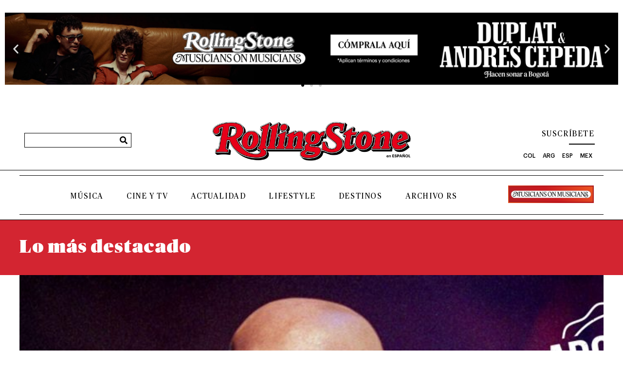

--- FILE ---
content_type: text/css
request_url: https://es.rollingstone.com/wp-content/uploads/elementor/css/post-35839.css?ver=1768999701
body_size: 2745
content:
.elementor-35839 .elementor-element.elementor-element-2525cb0:not(.elementor-motion-effects-element-type-background), .elementor-35839 .elementor-element.elementor-element-2525cb0 > .elementor-motion-effects-container > .elementor-motion-effects-layer{background-color:#D32531;}.elementor-35839 .elementor-element.elementor-element-2525cb0 > .elementor-container{max-width:1200px;}.elementor-35839 .elementor-element.elementor-element-2525cb0{transition:background 0.3s, border 0.3s, border-radius 0.3s, box-shadow 0.3s;padding:2em 0em 5em 0em;}.elementor-35839 .elementor-element.elementor-element-2525cb0 > .elementor-background-overlay{transition:background 0.3s, border-radius 0.3s, opacity 0.3s;}.elementor-widget-heading .elementor-heading-title{font-family:var( --e-global-typography-primary-font-family ), Sans-serif;font-weight:var( --e-global-typography-primary-font-weight );color:var( --e-global-color-primary );}.elementor-35839 .elementor-element.elementor-element-0db32d2 .elementor-heading-title{font-family:"Publico Banner Ultra", Sans-serif;font-size:36px;font-weight:normal;line-height:49px;letter-spacing:1px;color:#FFFFFF;}.elementor-35839 .elementor-element.elementor-element-6c9a697 > .elementor-container{max-width:1200px;}.elementor-35839 .elementor-element.elementor-element-6c9a697{border-style:solid;border-width:0px 0px 5px 0px;margin-top:0px;margin-bottom:5px;padding:0px 0px 20px 0px;}.elementor-35839 .elementor-element.elementor-element-6c9a697, .elementor-35839 .elementor-element.elementor-element-6c9a697 > .elementor-background-overlay{border-radius:0px 0px 0px 0px;}.elementor-35839 .elementor-element.elementor-element-11b0243 > .elementor-element-populated{padding:0px 0px 0px 0px;}.elementor-widget-posts-extra .ee-post__header .ee-post__metas--has-metas .ee-post__meta{font-family:var( --e-global-typography-text-font-family ), Sans-serif;font-weight:var( --e-global-typography-text-font-weight );}.elementor-widget-posts-extra .ee-post__media .ee-post__metas--has-metas .ee-post__meta{font-family:var( --e-global-typography-text-font-family ), Sans-serif;font-weight:var( --e-global-typography-text-font-weight );}.elementor-widget-posts-extra .ee-post__body .ee-post__metas--has-metas .ee-post__meta{font-family:var( --e-global-typography-text-font-family ), Sans-serif;font-weight:var( --e-global-typography-text-font-weight );}.elementor-widget-posts-extra .ee-post__footer .ee-post__metas--has-metas .ee-post__meta{font-family:var( --e-global-typography-text-font-family ), Sans-serif;font-weight:var( --e-global-typography-text-font-weight );}.elementor-widget-posts-extra .ee-post__terms__term{font-family:var( --e-global-typography-text-font-family ), Sans-serif;font-weight:var( --e-global-typography-text-font-weight );}.elementor-widget-posts-extra .ee-filters__item{font-family:var( --e-global-typography-text-font-family ), Sans-serif;font-weight:var( --e-global-typography-text-font-weight );}.elementor-widget-posts-extra .ee-pagination .page-numbers{font-family:var( --e-global-typography-text-font-family ), Sans-serif;font-weight:var( --e-global-typography-text-font-weight );}.elementor-widget-posts-extra .ee-load-button__trigger{font-family:var( --e-global-typography-text-font-family ), Sans-serif;font-weight:var( --e-global-typography-text-font-weight );}.elementor-widget-posts-extra .ee-post__meta--author{font-weight:var( --e-global-typography-text-font-weight );}.elementor-widget-posts-extra .ee-post__meta--date{font-weight:var( --e-global-typography-text-font-weight );}.elementor-widget-posts-extra .ee-post__meta--comments{font-weight:var( --e-global-typography-text-font-weight );}.elementor-widget-posts-extra .ee-post__title__heading{font-family:var( --e-global-typography-secondary-font-family ), Sans-serif;font-weight:var( --e-global-typography-secondary-font-weight );}.elementor-widget-posts-extra .ee-post__excerpt{font-family:var( --e-global-typography-text-font-family ), Sans-serif;font-weight:var( --e-global-typography-text-font-weight );}.elementor-widget-posts-extra .ee-post__read-more > *{font-family:var( --e-global-typography-text-font-family ), Sans-serif;font-weight:var( --e-global-typography-text-font-weight );}.elementor-widget-posts-extra .ee-posts__nothing-found{color:var( --e-global-color-text );font-family:var( --e-global-typography-text-font-family ), Sans-serif;font-weight:var( --e-global-typography-text-font-weight );}.elementor-35839 .elementor-element.elementor-element-e217a14 .ee-grid__item{padding-left:0px;}.elementor-35839 .elementor-element.elementor-element-e217a14 .ee-grid{margin-left:-0px;}.elementor-35839 .elementor-element.elementor-element-e217a14 > .elementor-widget-container{margin:-60px 0px 0px 0px;}.elementor-35839 .elementor-element.elementor-element-e217a14 .ee-post{margin-bottom:0px;}.elementor-35839 .elementor-element.elementor-element-e217a14 .ee-post__media:before{padding-bottom:80%;}.elementor-35839 .elementor-element.elementor-element-e217a14 .ee-post__header{order:1;}.elementor-35839 .elementor-element.elementor-element-e217a14 .ee-post__media{order:1;z-index:1;}.elementor-35839 .elementor-element.elementor-element-e217a14 .ee-post__body,
						 .elementor-35839 .elementor-element.elementor-element-e217a14 .ee-post--horizontal .ee-post__content{order:1;}.elementor-35839 .elementor-element.elementor-element-e217a14 .ee-post__footer{order:1;}.elementor-35839 .elementor-element.elementor-element-e217a14 .ee-post__body{padding:15px 0px 0px 0px;}.elementor-35839 .elementor-element.elementor-element-e217a14 .ee-post__terms{margin-bottom:15px;}.elementor-35839 .elementor-element.elementor-element-e217a14 .ee-post__terms__term{font-family:"Graphik Medium", Sans-serif;font-size:12px;font-weight:600;text-transform:uppercase;line-height:22px;letter-spacing:2px;}.elementor-35839 .elementor-element.elementor-element-e217a14 .ee-post__terms__link{padding:2px 2px 2px 2px;color:var( --e-global-color-secondary );background-color:var( --e-global-color-ef900ce );}.elementor-35839 .elementor-element.elementor-element-e217a14 .ee-post__title__heading{color:var( --e-global-color-text );font-family:"Publico Banner Ultra", Sans-serif;font-size:44px;font-weight:normal;line-height:48px;}.elementor-35839 .elementor-element.elementor-element-e217a14 .ee-post__title{margin:0px 0px 15px 0px;}.elementor-35839 .elementor-element.elementor-element-e217a14 .ee-post__excerpt{margin:0px 0px 45px 0px;font-family:"Graphik Medium", Sans-serif;font-weight:100;line-height:1.1em;}.elementor-35839 .elementor-element.elementor-element-e217a14 .ee-post__media,
										.elementor-35839 .elementor-element.elementor-element-e217a14 .ee-post__media__content,
										.elementor-35839 .elementor-element.elementor-element-e217a14 .ee-post__media__content > *,
										.elementor-35839 .elementor-element.elementor-element-e217a14 .ee-post__media__overlay,
										.elementor-35839 .elementor-element.elementor-element-e217a14 .ee-post__media__thumbnail,

										.elementor-35839 .elementor-element.elementor-element-e217a14 .ee-post__media__header,
										.elementor-35839 .elementor-element.elementor-element-e217a14 .ee-post__media__body,
										.elementor-35839 .elementor-element.elementor-element-e217a14 .ee-post__media__footer{transition-property:all;transition-timing-function:linear;transition-duration:0.3s;}.elementor-35839 .elementor-element.elementor-element-e217a14 .ee-post__media__overlay{mix-blend-mode:normal;}.elementor-35839 .elementor-element.elementor-element-7adadd7 > .elementor-element-populated{margin:-75px 0px 0px 0px;--e-column-margin-right:0px;--e-column-margin-left:0px;padding:0px 90px 0px 50px;}.elementor-35839 .elementor-element.elementor-element-2221347{text-align:center;}.elementor-35839 .elementor-element.elementor-element-2221347 .elementor-heading-title{font-family:"Publico Banner Ultra", Sans-serif;font-size:24px;font-weight:100;text-transform:uppercase;line-height:49px;letter-spacing:5px;color:var( --e-global-color-ef900ce );}.elementor-35839 .elementor-element.elementor-element-e2011ec .ee-grid__item{padding-left:0px;}.elementor-35839 .elementor-element.elementor-element-e2011ec .ee-grid{margin-left:-0px;}.elementor-35839 .elementor-element.elementor-element-e2011ec > .elementor-widget-container{background-color:var( --e-global-color-ef900ce );box-shadow:0px 0px 5px 0px rgba(0,0,0,0.5);}.elementor-35839 .elementor-element.elementor-element-e2011ec .ee-post{margin-bottom:0px;border-style:solid;border-width:0px 0px 1px 0px;border-color:var( --e-global-color-0bfbecc );}.elementor-35839 .elementor-element.elementor-element-e2011ec .ee-post--horizontal{align-items:stretch;}.elementor-35839 .elementor-element.elementor-element-e2011ec .ee-post--horizontal .ee-post__media{flex-basis:30%;-ms-flex-preferred-size:30%;}.elementor-35839 .elementor-element.elementor-element-e2011ec .ee-post--horizontal .ee-post__content{flex-basis:calc( 100% - 30% );}.elementor-35839 .elementor-element.elementor-element-e2011ec .ee-post__media:before{padding-bottom:80%;}.elementor-35839 .elementor-element.elementor-element-e2011ec .ee-post__header{order:1;}.elementor-35839 .elementor-element.elementor-element-e2011ec .ee-post__media{order:1;margin:10px -5px 10px 20px;z-index:1;}.elementor-35839 .elementor-element.elementor-element-e2011ec .ee-post__body,
						 .elementor-35839 .elementor-element.elementor-element-e2011ec .ee-post--horizontal .ee-post__content{order:1;}.elementor-35839 .elementor-element.elementor-element-e2011ec .ee-post__footer{order:1;}.elementor-35839 .elementor-element.elementor-element-e2011ec .ee-post__metas--has-metas.ee-post__metas--has-avatar{align-items:center;}.elementor-35839 .elementor-element.elementor-element-e2011ec .ee-post__title__heading{color:var( --e-global-color-secondary );font-family:"Georgia Regular", Sans-serif;font-size:14px;font-weight:100;line-height:17px;}.elementor-35839 .elementor-element.elementor-element-e2011ec .ee-post__title{margin:0px 0px 0px 0px;padding:0px 0px 5px 0px;}.elementor-35839 .elementor-element.elementor-element-e2011ec .ee-post__media,
										.elementor-35839 .elementor-element.elementor-element-e2011ec .ee-post__media__content,
										.elementor-35839 .elementor-element.elementor-element-e2011ec .ee-post__media__content > *,
										.elementor-35839 .elementor-element.elementor-element-e2011ec .ee-post__media__overlay,
										.elementor-35839 .elementor-element.elementor-element-e2011ec .ee-post__media__thumbnail,

										.elementor-35839 .elementor-element.elementor-element-e2011ec .ee-post__media__header,
										.elementor-35839 .elementor-element.elementor-element-e2011ec .ee-post__media__body,
										.elementor-35839 .elementor-element.elementor-element-e2011ec .ee-post__media__footer{transition-property:all;transition-timing-function:linear;transition-duration:0.3s;}.elementor-35839 .elementor-element.elementor-element-e2011ec .ee-post__media__overlay{mix-blend-mode:normal;}.elementor-35839 .elementor-element.elementor-element-2602e0f0{--display:flex;--gap:0px 0px;--row-gap:0px;--column-gap:0px;border-style:solid;--border-style:solid;border-width:1px 1px 1px 1px;--border-top-width:1px;--border-right-width:1px;--border-bottom-width:1px;--border-left-width:1px;border-color:var( --e-global-color-text );--border-color:var( --e-global-color-text );--margin-top:4em;--margin-bottom:0em;--margin-left:0em;--margin-right:0em;--padding-top:4px;--padding-bottom:4px;--padding-left:4px;--padding-right:4px;}.elementor-35839 .elementor-element.elementor-element-4dc1b707{--display:flex;--gap:0px 0px;--row-gap:0px;--column-gap:0px;border-style:solid;--border-style:solid;border-width:5px 5px 5px 5px;--border-top-width:5px;--border-right-width:5px;--border-bottom-width:5px;--border-left-width:5px;border-color:var( --e-global-color-primary );--border-color:var( --e-global-color-primary );--padding-top:4px;--padding-bottom:4px;--padding-left:4px;--padding-right:4px;}.elementor-35839 .elementor-element.elementor-element-42e30a54{--display:flex;border-style:solid;--border-style:solid;border-width:1px 1px 1px 1px;--border-top-width:1px;--border-right-width:1px;--border-bottom-width:1px;--border-left-width:1px;border-color:var( --e-global-color-text );--border-color:var( --e-global-color-text );}.elementor-35839 .elementor-element.elementor-element-69a0f4df{text-align:center;}.elementor-35839 .elementor-element.elementor-element-69a0f4df .elementor-heading-title{font-family:"Publico headline bold", Sans-serif;font-size:1.5em;font-weight:100;text-transform:uppercase;letter-spacing:2px;color:var( --e-global-color-text );}.elementor-widget-divider{--divider-color:var( --e-global-color-secondary );}.elementor-widget-divider .elementor-divider__text{color:var( --e-global-color-secondary );font-family:var( --e-global-typography-secondary-font-family ), Sans-serif;font-weight:var( --e-global-typography-secondary-font-weight );}.elementor-widget-divider.elementor-view-stacked .elementor-icon{background-color:var( --e-global-color-secondary );}.elementor-widget-divider.elementor-view-framed .elementor-icon, .elementor-widget-divider.elementor-view-default .elementor-icon{color:var( --e-global-color-secondary );border-color:var( --e-global-color-secondary );}.elementor-widget-divider.elementor-view-framed .elementor-icon, .elementor-widget-divider.elementor-view-default .elementor-icon svg{fill:var( --e-global-color-secondary );}.elementor-35839 .elementor-element.elementor-element-1f96b223{--divider-border-style:solid;--divider-color:#000;--divider-border-width:1px;}.elementor-35839 .elementor-element.elementor-element-1f96b223 .elementor-divider-separator{width:30%;margin:0 auto;margin-center:0;}.elementor-35839 .elementor-element.elementor-element-1f96b223 .elementor-divider{text-align:center;padding-block-start:10px;padding-block-end:10px;}.elementor-35839 .elementor-element.elementor-element-38ab8c7f .ee-grid__item{padding-left:0px;}.elementor-35839 .elementor-element.elementor-element-38ab8c7f .ee-grid{margin-left:-0px;}.elementor-35839 .elementor-element.elementor-element-38ab8c7f > .elementor-widget-container{margin:-10px 0px 0px 0px;}.elementor-35839 .elementor-element.elementor-element-38ab8c7f .ee-post{margin-bottom:5px;border-style:solid;border-width:0px 0px 1px 0px;border-color:var( --e-global-color-text );}.elementor-35839 .elementor-element.elementor-element-38ab8c7f .ee-post__header{order:1;padding:1em 1em 1em 1em;}.elementor-35839 .elementor-element.elementor-element-38ab8c7f .ee-post__media{order:1;}.elementor-35839 .elementor-element.elementor-element-38ab8c7f .ee-post__body,
						 .elementor-35839 .elementor-element.elementor-element-38ab8c7f .ee-post--horizontal .ee-post__content{order:1;}.elementor-35839 .elementor-element.elementor-element-38ab8c7f .ee-post__footer{order:1;}.elementor-35839 .elementor-element.elementor-element-38ab8c7f .ee-post__metas--has-metas.ee-post__metas--has-avatar{align-items:center;}.elementor-35839 .elementor-element.elementor-element-38ab8c7f .ee-post__title__heading{color:var( --e-global-color-secondary );font-family:"Georgia Regular", Sans-serif;font-size:0.9em;font-weight:400;line-height:1.1em;letter-spacing:0.8px;}.elementor-35839 .elementor-element.elementor-element-38ab8c7f .ee-post__title{margin:0px 0px 0px 0px;padding:0px 0px 5px 0px;}.elementor-35839 .elementor-element.elementor-element-38ab8c7f .ee-post__media,
										.elementor-35839 .elementor-element.elementor-element-38ab8c7f .ee-post__media__content,
										.elementor-35839 .elementor-element.elementor-element-38ab8c7f .ee-post__media__content > *,
										.elementor-35839 .elementor-element.elementor-element-38ab8c7f .ee-post__media__overlay,
										.elementor-35839 .elementor-element.elementor-element-38ab8c7f .ee-post__media__thumbnail,

										.elementor-35839 .elementor-element.elementor-element-38ab8c7f .ee-post__media__header,
										.elementor-35839 .elementor-element.elementor-element-38ab8c7f .ee-post__media__body,
										.elementor-35839 .elementor-element.elementor-element-38ab8c7f .ee-post__media__footer{transition-property:all;transition-timing-function:linear;transition-duration:0.3s;}.elementor-35839 .elementor-element.elementor-element-38ab8c7f .ee-post__media__overlay{mix-blend-mode:normal;}@media(max-width:1280px){.elementor-35839 .elementor-element.elementor-element-2525cb0{padding:2em 2em 2em 2em;}.elementor-35839 .elementor-element.elementor-element-e217a14 .ee-grid__item{padding-left:5px;}.elementor-35839 .elementor-element.elementor-element-e217a14 .ee-grid{margin-left:-5px;}.elementor-35839 .elementor-element.elementor-element-e217a14 > .elementor-widget-container{margin:0px 0px 0px 0px;}.elementor-35839 .elementor-element.elementor-element-e217a14 .ee-post{margin-bottom:5px;}.elementor-35839 .elementor-element.elementor-element-e2011ec .ee-grid__item{padding-left:12px;}.elementor-35839 .elementor-element.elementor-element-e2011ec .ee-grid{margin-left:-12px;}.elementor-35839 .elementor-element.elementor-element-e2011ec .ee-post{margin-bottom:12px;}.elementor-35839 .elementor-element.elementor-element-2602e0f0{--margin-top:0em;--margin-bottom:0em;--margin-left:0em;--margin-right:0em;}.elementor-35839 .elementor-element.elementor-element-38ab8c7f .ee-grid__item{padding-left:12px;}.elementor-35839 .elementor-element.elementor-element-38ab8c7f .ee-grid{margin-left:-12px;}.elementor-35839 .elementor-element.elementor-element-38ab8c7f .ee-post{margin-bottom:12px;}}@media(max-width:767px){.elementor-35839 .elementor-element.elementor-element-2525cb0{padding:1em 1em 1em 1em;}.elementor-35839 .elementor-element.elementor-element-0db32d2 > .elementor-widget-container{padding:0em 0em 0em 1em;}.elementor-35839 .elementor-element.elementor-element-0db32d2 .elementor-heading-title{font-size:27px;line-height:36px;letter-spacing:1px;}.elementor-35839 .elementor-element.elementor-element-11b0243 > .elementor-element-populated{padding:10px 10px 10px 10px;}.elementor-35839 .elementor-element.elementor-element-e217a14 .ee-grid__item{padding-left:0px;}.elementor-35839 .elementor-element.elementor-element-e217a14 .ee-grid{margin-left:-0px;}.elementor-35839 .elementor-element.elementor-element-e217a14 .ee-post{margin-bottom:0px;}.elementor-35839 .elementor-element.elementor-element-e217a14 .ee-post__terms__term{font-size:12px;letter-spacing:2px;}.elementor-35839 .elementor-element.elementor-element-e217a14 .ee-post__title__heading{font-size:28px;line-height:32px;}.elementor-35839 .elementor-element.elementor-element-e217a14 .ee-post__excerpt{font-size:0.8em;}.elementor-35839 .elementor-element.elementor-element-e2011ec .ee-grid__item{padding-left:0px;}.elementor-35839 .elementor-element.elementor-element-e2011ec .ee-grid{margin-left:-0px;}.elementor-35839 .elementor-element.elementor-element-e2011ec .ee-post{margin-bottom:0px;}.elementor-35839 .elementor-element.elementor-element-2602e0f0{border-width:1px 0px 0px 0px;--border-top-width:1px;--border-right-width:0px;--border-bottom-width:0px;--border-left-width:0px;--margin-top:0em;--margin-bottom:0em;--margin-left:0em;--margin-right:0em;--padding-top:4px;--padding-bottom:0px;--padding-left:10px;--padding-right:10px;}.elementor-35839 .elementor-element.elementor-element-4dc1b707{border-width:5px 0px 0px 0px;--border-top-width:5px;--border-right-width:0px;--border-bottom-width:0px;--border-left-width:0px;--padding-top:4px;--padding-bottom:0px;--padding-left:0px;--padding-right:0px;}.elementor-35839 .elementor-element.elementor-element-42e30a54{border-width:1px 0px 0px 0px;--border-top-width:1px;--border-right-width:0px;--border-bottom-width:0px;--border-left-width:0px;--padding-top:10px;--padding-bottom:0px;--padding-left:0px;--padding-right:0px;}.elementor-35839 .elementor-element.elementor-element-69a0f4df{text-align:left;}.elementor-35839 .elementor-element.elementor-element-69a0f4df .elementor-heading-title{letter-spacing:2px;}.elementor-35839 .elementor-element.elementor-element-38ab8c7f .ee-grid__item{padding-left:0px;}.elementor-35839 .elementor-element.elementor-element-38ab8c7f .ee-grid{margin-left:-0px;}.elementor-35839 .elementor-element.elementor-element-38ab8c7f .ee-post{margin-bottom:0px;}}@media(min-width:768px){.elementor-35839 .elementor-element.elementor-element-11b0243{width:60%;}.elementor-35839 .elementor-element.elementor-element-7adadd7{width:40%;}}@media(max-width:1280px) and (min-width:768px){.elementor-35839 .elementor-element.elementor-element-11b0243{width:100%;}}/* Start custom CSS for posts-extra, class: .elementor-element-38ab8c7f *//* Division */
#trending-art .ee-grid .ee-grid__item:nth-child(2) .ee-post__title__heading{
	background-image:url("https://es.rollingstone.com/wp-content/uploads/2023/01/1.png");
	background-repeat:no-repeat;
	background-position-y:1vh;
	padding-left:40px;
	min-height: 40px;
}

/* Division */
#trending-art .ee-grid .ee-grid__item:nth-child(3) .ee-post__title__heading{
	background-repeat:no-repeat;
	background-position-y:1vh;
	background-image:url("https://es.rollingstone.com/wp-content/uploads/2023/01/2.png");
	padding-left:40px;
	min-height: 50px;
}

/* Division */
#trending-art .ee-grid .ee-grid__item:nth-child(4) .ee-post__title__heading{
	background-image:url("https://es.rollingstone.com/wp-content/uploads/2023/01/3.png");
	background-repeat:no-repeat;
	background-position-y:1vh;
	padding-left:40px;
	min-height: 40px;
}

/* Division */
#trending-art .ee-grid .ee-grid__item:nth-child(6) .ee-post__title__heading{
	background-repeat:no-repeat;
	background-position-y:1vh;
	background-image:url("https://es.rollingstone.com/wp-content/uploads/2023/01/5.png");
	padding-left:40px;
	min-height: 40px;
}

/* Division */
#trending-art .ee-grid .ee-grid__item:nth-child(5) .ee-post__title__heading{
	background-repeat:no-repeat;
	padding-left:40px;
	min-height: 50px;
	background-image:url("https://es.rollingstone.com/wp-content/uploads/2023/01/4.png");
	background-position-y:1vh;
}/* End custom CSS */
/* Start Custom Fonts CSS */@font-face {
	font-family: 'Publico Banner Ultra';
	font-style: normal;
	font-weight: normal;
	font-display: auto;
	src: url('https://es.rollingstone.com/wp-content/uploads/2022/12/PublicoBanner-Ultra.eot');
	src: url('https://es.rollingstone.com/wp-content/uploads/2022/12/PublicoBanner-Ultra.eot?#iefix') format('embedded-opentype'),
		url('https://es.rollingstone.com/wp-content/uploads/2022/12/PublicoBanner-Ultra.woff2') format('woff2'),
		url('https://es.rollingstone.com/wp-content/uploads/2022/12/PublicoBanner-Ultra.woff') format('woff'),
		url('https://es.rollingstone.com/wp-content/uploads/2022/12/PublicoBanner-Ultra.ttf') format('truetype'),
		url('https://es.rollingstone.com/wp-content/uploads/2022/12/PublicoBanner-Ultra.svg#PublicoBannerUltra') format('svg');
}
/* End Custom Fonts CSS */
/* Start Custom Fonts CSS */@font-face {
	font-family: 'Graphik Medium';
	font-style: normal;
	font-weight: normal;
	font-display: auto;
	src: url('https://es.rollingstone.com/wp-content/uploads/2021/11/Graphik-Medium-1.eot');
	src: url('https://es.rollingstone.com/wp-content/uploads/2021/11/Graphik-Medium-1.eot?#iefix') format('embedded-opentype'),
		url('https://es.rollingstone.com/wp-content/uploads/2021/11/Graphik-Medium-1.woff2') format('woff2'),
		url('https://es.rollingstone.com/wp-content/uploads/2021/11/Graphik-Medium-1.woff') format('woff'),
		url('https://es.rollingstone.com/wp-content/uploads/2021/11/Graphik-Medium-1.ttf') format('truetype'),
		url('https://es.rollingstone.com/wp-content/uploads/2021/11/Graphik-Medium-2.svg#GraphikMedium') format('svg');
}
@font-face {
	font-family: 'Graphik Medium';
	font-style: normal;
	font-weight: 300;
	font-display: auto;
	src: url('https://es.rollingstone.com/wp-content/uploads/2021/11/Graphik-Medium-1.eot');
	src: url('https://es.rollingstone.com/wp-content/uploads/2021/11/Graphik-Medium-1.eot?#iefix') format('embedded-opentype'),
		url('https://es.rollingstone.com/wp-content/uploads/2021/11/Graphik-Medium-1.woff2') format('woff2'),
		url('https://es.rollingstone.com/wp-content/uploads/2021/11/Graphik-Medium-1.woff') format('woff'),
		url('https://es.rollingstone.com/wp-content/uploads/2021/11/Graphik-Medium-1.ttf') format('truetype'),
		url('https://es.rollingstone.com/wp-content/uploads/2021/11/Graphik-Medium-2.svg#GraphikMedium') format('svg');
}
/* End Custom Fonts CSS */
/* Start Custom Fonts CSS */@font-face {
	font-family: 'Georgia Regular';
	font-style: normal;
	font-weight: normal;
	font-display: auto;
	src: url('https://es.rollingstone.com/wp-content/uploads/2021/11/Georgia.eot');
	src: url('https://es.rollingstone.com/wp-content/uploads/2021/11/Georgia.eot?#iefix') format('embedded-opentype'),
		url('https://es.rollingstone.com/wp-content/uploads/2021/11/Georgia.woff2') format('woff2'),
		url('https://es.rollingstone.com/wp-content/uploads/2021/11/Georgia.woff') format('woff'),
		url('https://es.rollingstone.com/wp-content/uploads/2021/11/Georgia.ttf') format('truetype'),
		url('https://es.rollingstone.com/wp-content/uploads/2021/11/Georgia.svg#GeorgiaRegular') format('svg');
}
/* End Custom Fonts CSS */
/* Start Custom Fonts CSS */@font-face {
	font-family: 'Publico headline bold';
	font-style: normal;
	font-weight: normal;
	font-display: auto;
	src: url('https://es.rollingstone.com/wp-content/uploads/2022/12/PublicoHeadline-Bold.eot');
	src: url('https://es.rollingstone.com/wp-content/uploads/2022/12/PublicoHeadline-Bold.eot?#iefix') format('embedded-opentype'),
		url('https://es.rollingstone.com/wp-content/uploads/2022/12/PublicoHeadline-Bold.woff2') format('woff2'),
		url('https://es.rollingstone.com/wp-content/uploads/2022/12/PublicoHeadline-Bold.woff') format('woff'),
		url('https://es.rollingstone.com/wp-content/uploads/2022/12/PublicoHeadline-Bold.ttf') format('truetype'),
		url('https://es.rollingstone.com/wp-content/uploads/2022/12/PublicoHeadline-Bold.svg#Publicoheadlinebold') format('svg');
}
/* End Custom Fonts CSS */